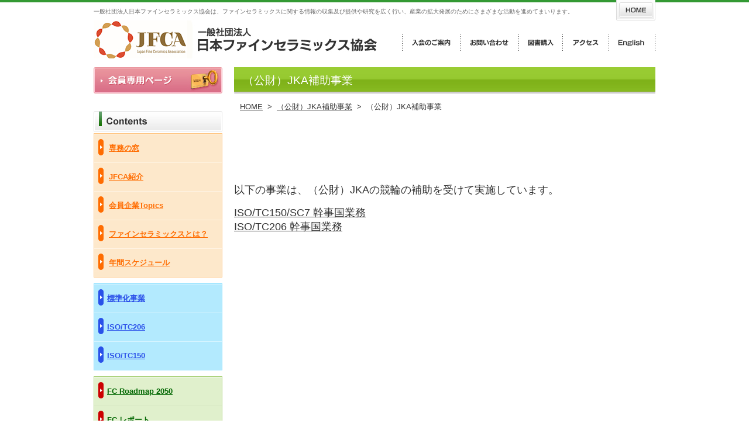

--- FILE ---
content_type: text/html; charset=UTF-8
request_url: https://jfca-net.or.jp/contents/view/117
body_size: 7932
content:
<!DOCTYPE html PUBLIC "-//W3C//DTD XHTML 1.0 Transitional//EN" "http://www.w3.org/TR/xhtml1/DTD/xhtml1-transitional.dtd">
<html xmlns="http://www.w3.org/1999/xhtml" lang="ja" xml:lang="ja">
<head>
<meta http-equiv="Content-Type" content="text/html; charset=utf-8" />
<meta name="keywords" content="セラミック,ファインセラミックス,講演会,講習会,見学会,シンポジウム,展示会,一般社団法人日本ファインセラミックス協会" />
<meta name="description" content="" />
<title></title>
<meta http-equiv="Content-Script-Type" content="text/javascript" />
<meta http-equiv="X-UA-Compatible" content="IE=EmulateIE8" />
<link rel="stylesheet" href="/css/base.css" type="text/css" media="screen,print" />
<link rel="shortcut icon" href="/favicon.ico" type="image/vnd.microsoft.icon" />
<link rel="icon" href="/favicon.ico" type="image/vnd.microsoft.icon" />
</head>
<body> 

<div id="wrapper">

<div id="header">
    <div class="head_left">
        <h1>一般社団法人日本ファインセラミックス協会は、ファインセラミックスに関する情報の収集及び提供や研究を広く行い、産業の拡大発展のためにさまざまな活動を進めてまいります。</h1>
    </div><!--head_left-->
    <p class="right"><a href="/index.html"><img src="/images/head_navi01.jpg" alt="HOME" width="67" height="35" class="imgover" /></a></p>
    <br class="clear" />
    <p class="left"><a href="/index.html"><img src="/images/logo.jpg" alt="一般社団法人日本ファインセラミックス協会" width="485" height="65" /></a></p>
	<div id="head_navi">
		<ul>
			<li><a href="/contents/view/317"><img src="/images/head_navi02.jpg" alt="入会のご案内" width="100" height="28" class="imgover" /></a></li>
			<li><a href="/contact.html"><img src="/images/head_navi03.jpg" alt="お問い合わせ" width="100" height="28" class="imgover" /></a></li>
			<li><a href="/buy.html"><img src="/images/head_navi04.jpg" alt="図書購入" width="75" height="28" class="imgover" /></a></li>
			<li><a href="/contents/view/1133"><img src="/images/head_navi05.jpg" alt="アクセス" width="79" height="28" class="imgover" /></a></li>
			<li><a href="/pdf/600_JFCAWEBEng.pdf" target="_blank"><img src="/images/head_navi06.jpg" alt="English" width="79" height="28" class="imgover" /></a></li>
		</ul>
	</div><!--head_navi-->
<br class="clear" />
</div><!--header-->

<div id="content">

<div id="left-content">

<p class="mb15"><a href="/members/"><img src="/images/left_kaiin_btn.jpg" alt="会員専用ページ" width="220" height="45" class="imgover" /></a></p>

<!-- Google検索  -->
<div id="search" class="clearfix">
<!--
<center>
<form method=get action="http://www.google.co.jp/search">
<div class="left"><input type=text name=q size=31 maxlength=255 value="" class="form40"></div>
<div class="right">
<input type=hidden name=ie value=UTF-8>
<input type=hidden name=oe value=UTF-8>
<input type=hidden name=hl value="ja">
<input type=hidden name=domains value="www.jfca-net.or.jp">
<input type=hidden name=sitesearch value="www.jfca-net.or.jp">
<input type="image" value="検索" name="button" src="/images/search.jpg" alt="検索" /></div>
</form>

</center>
-->
</div>
<!-- Google検索 -->



<img src="/images/left_t.jpg" alt="Contents" width="220" height="38" />
<div id="navi3">
<ul>
	<li><a href="/contents/index/100">専務の窓</a></li>
	<li><a href="/about.html">JFCA紹介</a></li>
	<li><a href="/mtopics.html">会員企業Topics</a></li>
	<li><a href="/ceramic.html">ファインセラミックスとは？</a></li>
	<li><a href="/contents/index/109">年間スケジュール</a></li>
</ul>
</div>
<div id="navi4">
<ul>
	<li><a href="/contents/index/29">標準化事業</a></li>
	<li><a href="/contents/index/33">ISO/TC206</a></li>
	<li><a href="/contents/index/56">ISO/TC150</a></li>
	
</ul>
</div>
<div id="navi5">
<ul>
	<li><a href="/contents/index/111">FC Roadmap 2050</a></li>
	<li><a href="/contents/index/26">FC レポート</a></li>
	<li><a href="/contents/index/66">産業動向調査報告</a></li>
	<li><a href="/contents/index/77">JFCA図書案内</a></li>
</ul>
</div>
	<div id="navi7">
<ul>
		<li><a href="https://www.jfca-net.or.jp/ceramics/ceramics.html">セラミックス3D積層造形研究会</a></li>
	<li><a href="https://www.jfca-net.or.jp/adcal/adcal.html">先進コーティング研究会(ADCAL)</a></li>
</ul>
</div>
<div id="navi6">
<ul>
	<li><a href="/contents/index/58">FC関連団体連絡協議会</a></li>
	<li><a href="/contents/index/65">関連団体・標準物質</a></li>
	<li><a href="/contents/index/89">調達情報</a></li>
	<li><a href="/contents/index/68">個人情報の取り扱いについて</a></li>
</ul>
</div>
<img src="/images/jkabanner.png" usemap="#image-map" alt="Contents" width="220" height="auto" />

<map name="image-map">
    <area target="_blank" alt="" title="" href="https://www.jka-cycle.jp/
" coords="2,1,54,58" shape="0">
    <area target="_blank" alt="" title="" href="pdf/補助事業概要の広報資料.pdf" coords="63,3,291,58" shape="0">
</map>
<!--
<img src="/images/car_H250_W800.jpg" usemap="#image-map" alt="Contents" width="220" height="auto" />

<map name="image-map">
    <area target="_blank" alt="" title="" href="https://hojo.keirin-autorace.or.jp/" coords="2,1,54,58" shape="0">
    <area target="_blank" alt="" title="" href="https://hojo.keirin-autorace.or.jp/" coords="63,3,291,58" shape="0">
</map>
-->
	



<div id="left_access">
	<p class="mb10"><strong>一般社団法人<br />
	  日本ファインセラミックス協会</strong></p>
	<p>〒105-0011<br />
	  東京都港区芝公園一丁目2-6<br />
	  ランドマーク芝公園2階 </p>
</div>

</div><!--left-content-->



<div id="right-content">

        <h2 class="midashi1">（公財）JKA補助事業</h2>
    <p class="pankuzu"><a href="/">HOME</a>&nbsp;&nbsp;&gt;&nbsp;&nbsp;<a href="/contents/index/55">（公財）JKA補助事業</a>&nbsp;&nbsp;&gt;&nbsp;&nbsp;（公財）JKA補助事業</p>


       
        
	    
    <div class="ln mb20"><p><br /></p><p><br /></p><p><br /></p><p><br /></p><p><br /></p><p><br /></p><p><br /></p><p><span style="font-size:large;">以下の事業は、（公財）JKAの競輪の補助を受けて実施しています。</span></p><br /><ul><li><div><span style="color:#00ffff;font-size:large;"><a href="http://www.jfca-net.or.jp/contents/index/56" target="_blank">ISO/TC150/SC7 幹事国業務</a></span></div></li><li><div><span style="color:#00ffff;font-size:large;"><a href="http://www.jfca-net.or.jp/contents/index/33" target="_blank">ISO/TC206 幹事国業務</a></span></div></li></ul><br /><br /><br /><br /><br /><br /><br /><br /><br /><br /><br /></div>    
        

</div><!--right-content-->


<br class="clear" />
<p class="pagetop"><a href="#wrapper" onclick="backToTop(); return false" onkeypress="backToTop(); return false"><img src="/images/pagetop.jpg" alt="一般社団法人日本ファインセラミックス協会：ページの先頭へ戻る" width="75" height="20" /></a></p>

</div><!--content-->
</div><!--wrapper-->

<div id="footer">
	<p class="center"><img src="/images/copy.jpg" alt="日本ファインセラミックス協会　Copyright(c) 2012 Japan Fine Ceramics Association. All Rights Reserved." width="310" height="45" /></p>
    <div class="w960">
    	<img src="/images/foot_img.jpg"  alt="〒105-0011 東京都港区芝公園一丁目2-6　ランドマーク芝公園2階 " width="315" height="40" />
    </div>	
</div><!--footer-->

<script type="text/javascript" src="/js/heightLine.js"></script>
<script type="text/javascript" src="/js/rollover.js"></script>
<script type="text/JavaScript" src="/js/backtop.js"></script>


</body>
</html>

--- FILE ---
content_type: text/css
request_url: https://jfca-net.or.jp/css/base.css
body_size: 19617
content:
@charset "Shift_JIS";

/* zentai
----------------------------------------------------------*/
* {margin:0px; padding:0px;}
html {
	overflow-y: scroll;
	}
body {
	font-family:"ヒラギノ角ゴPro W3", "Hiragino Kaku Gothic Pro", Osaka, "メイリオ", "ＭＳ Ｐゴシック", Meiryo, sans-serif;
	font-size:80%;
	line-height:160%;
	color:#333;
	background:url(../images/bg.jpg) repeat-x top;
}
img {
	border:none;
	vertical-align:top;
}
hr {
	clear: both;
	visibility: hidden;
}
ul,
ol {list-style:none;}
input,
textarea,
select{
	font-size:1em;
	font-family:"ヒラギノ角ゴPro W3", "Hiragino Kaku Gothic Pro", Osaka, "メイリオ", "ＭＳ Ｐゴシック", Meiryo, sans-serif;
	margin-right:5px;
}
table th,
table td {
	text-align:left;
}
.clearfix{
    zoom:1;/*for IE 5.5-7*/
		overflow:hidden;
}
.clearfix:after{/*for modern browser*/
    content:".";
    display: block;
    height:0px;
    clear:both;
    visibility:hidden;
}

/* link
----------------------------------------------------------*/
a{outline:none;}
a:link,
a:visited {
	color:#333;
	text-decoration:underline;
}
a:hover {
	color:#333;
	text-decoration:none;
}
/*a:hover img {
	opacity:0.8;
	filter: alpha(opacity=80);
}*/
.img-filter a:hover img {
	opacity:0.8;
	filter: alpha(opacity=80);
}

/* margin-padding
----------------------------------------------------------*/
.mb05 {margin-bottom:5px;}
.mb10 {margin-bottom:10px;}
.mb15 {margin-bottom:15px;}
.mb20 {margin-bottom:20px;}
.mb35 {margin-bottom:35px;}
.mr20 {margin-right:20px;}
.mr25 {margin-right:25px;}
.mr30 {margin-right:30px;}

/* color
----------------------------------------------------------*/
.red {color:#c33;}

/* hanyo
----------------------------------------------------------*/
.clear {clear:both;}
.right {float:right;}
.left {float:left;}
.center {text-align:center;}
.form15 {width:75px;}
.form30 {width:150px;}
.form40 {width:170px;}
.form65 {width:325px;}
.t-right {text-align:right;}
.ln {line-height:normal;}

/* midashi
----------------------------------------------------------*/
h3 {font-size:110%;}
h4 {font-size:100%;}

.h4_tit01{ font-size:20px; font-weight:bold; color:#393;}
.h4_tit02{ font-size:20px; font-weight:bold; color:#393; padding:5px; text-align:center; background:#efefef; margin-bottom:30px;}

.midashi1{
	background:url(../images/h2_bg.jpg) no-repeat bottom #99cc33;
	color:#fff;
	padding:10px 15px 12px 15px;
	line-height:normal;
	margin-bottom:10px;
	font-weight:normal;
	font-size:150%;
}

.pankuzu {
	padding:0 10px 15px 10px;
}

.midashi3{
	background:url(../images/midashi_bg2.jpg) repeat-x bottom #fefefe;
	border-collapse:collapse;
	border-right:1px solid #dcdcdc;
	border-bottom:3px solid #393;
	border-top:1px solid #dcdcdc;
	border-left:1px solid #dcdcdc;
	line-height:1.4em;
	padding:8px 10px 5px 10px;
	margin-bottom:10px;
}
.midashi4{
	background:url(../images/midashi_bg2.jpg) repeat-x bottom #fefefe;
	border-collapse:collapse;
	border-right:1px solid #dcdcdc;
	border-bottom:1px solid #dcdcdc;
	border-top:1px solid #dcdcdc;
	border-left:10px solid #393;
	line-height:1.4em;
	padding:7px 10px 7px 15px;
	margin-bottom:10px;
}



/* list
----------------------------------------------------------*/


/* table
----------------------------------------------------------*/
.table1{
	width:100%;
	border-collapse:collapse;
	border-top:1px solid #ccc;
	border-left:1px solid #ccc;
}
.table1 th,.table1 td{
	padding:4px 10px;
	border-bottom:1px solid #ccc;
	border-right:1px solid #ccc;
}
.table1 th{
	background-color:#efefef;
}


/* base
----------------------------------------------------------*/
#wrapper {
	width:960px;
	margin:0 auto;
}

/* header
----------------------------------------------------------*/
#header {
	width:960px;
	height:100px;
	margin-bottom:15px;
}
.head_left{
	width:880px;
	float:left;
}

h1 {
	height:9px;
	line-height:1.2em;
	padding-top:14px;
	padding-bottom:12px;
	overflow-y:hidden;
	font-size:10px;
	color:#666;
	font-weight:normal;
}

/*head_navi
---------------------------------------------------- */
#head_navi {
	width:443px;
	height:28px;
	line-height:12px;
	float:right;
	padding-top:24px;
	margin-right:-10px;
}

#head_navi ul {list-style: none;}
#head_navi li {float:left;}
#head_navi ul img{ vertical-align:top;}


/* content
----------------------------------------------------------*/
#content {
	width:960px;
	clear:both;
}

#right-content {
	width:720px;
	float:right;
}

#left-content {
	width:220px;
	float:left;
}
#left_access{
	background:url(../images/left_access_bg.jpg) repeat;
	padding:10px 15px;
	border-collapse:collapse;
	border-bottom:5px solid #999;	
	border-top:5px solid #999;
	line-height:1.4em;
}
#left_banner{
	background-color:#efefef;
	padding:10px;
	margin-bottom:15px;
}

#search{
	margin-bottom:15px;
}


/* navi
----------------------------------------------------------*/

#navi{
	margin-bottom:15px;
}
#navi ul{
	border-top:1px solid #aad17a;
	border-right:1px solid #aad17a;
	border-left:1px solid #aad17a;
}
#navi li{
	border-top:1px solid #fff;
	border-bottom:1px solid #a8d076;
}
#navi a{
	background:url(../images/left_bg.jpg) no-repeat left top #e0f0cc;
	padding:15px 10px 15px 25px;
	border-collapse:collapse;
	display:block;
	zoom:1;
	line-height:1.4em;
	color:#060;
	text-decoration:underline;
}
#navi a:hover {
	background:url(../images/left_bg_o.jpg) no-repeat left top #a8d076;
	color:#c00;
	text-decoration:none;
	font-weight:bold;
}
#navi .over a {
	background:url(../images/left_bg_o.jpg) no-repeat left top #a8d076;
	color:#c00;
	text-decoration:none;
	font-weight:bold;
}

#navi2{
}
#navi2 a{
	background:url(../images/icon01.jpg) no-repeat left center;
	padding-left:15px;
	color:#060;
}


#navi3{
	margin-bottom:10px;
}
#navi3 ul{
	border:1px solid #ffc684;
}
#navi3 li{
	border-top:1px solid #fff4e4;
	border-bottom:1px solid #fde8cb;
}
#navi3 a{
	background:url(../images/left_bg3.jpg) no-repeat left top #fde8cb;
	padding:15px 10px 15px 25px;
	border-collapse:collapse;
	display:block;
	zoom:1;
	line-height:1.4em;
	color:#ff6c00;
	font-weight:bold;
	text-decoration:underline;
}
#navi3 a:hover {
	background:url(../images/left_bg3_o.jpg) no-repeat left top #ff9c51;
	color:#c00;
	text-decoration:none;
	font-weight:bold;
}
#navi3 .over a {
	background:url(../images/left_bg3_o.jpg) no-repeat left top #fa8b08;
	color:#c00;
	text-decoration:none;
	font-weight:bold;
}

#navi4{
	margin-bottom:10px;
}
#navi4 ul{
	border:1px solid #8ce0ff;
}
#navi4 li{
	border-top:1px solid #d6f4ff;
	border-bottom:1px solid #b3eafe;
}
#navi4 a{
	background:url(../images/left_bg4.jpg) no-repeat left top #b3eafe;
	padding:15px 10px 15px 22px;
	border-collapse:collapse;
	display:block;
	zoom:1;
	line-height:1.4em;
	color:#2b50e9;
	font-weight:bold;
	text-decoration:underline;
}
#navi4 a:hover {
	background:url(../images/left_bg4_o.jpg) no-repeat left top #2952ec;
	color:#0842b1;
	text-decoration:none;
	font-weight:bold;
}
#navi4 .over a {
	background:url(../images/left_bg4_o.jpg) no-repeat left top #fa8b08;
	color:#c00;
	text-decoration:none;
	font-weight:bold;
}

#navi5{
	margin-bottom:10px;
}
#navi5 ul{
	border-top:1px solid #aad17a;
	border-right:1px solid #aad17a;
	border-left:1px solid #aad17a;
}
#navi5 li{
	border-top:1px solid #fff;
	border-bottom:1px solid #a8d076;
}
#navi5 a{
	background:url(../images/left_bg.jpg) no-repeat left top #e0f0cc;
	padding:15px 10px 15px 22px;
	border-collapse:collapse;
	display:block;
	font-weight:bold;
	zoom:1;
	line-height:1.4em;
	color:#060;
	text-decoration:underline;
}
#navi5 a:hover {
	background:url(../images/left_bg_o.jpg) no-repeat left top #a8d076;
	color:#c00;
	text-decoration:none;
	font-weight:bold;
}
#navi5 .over a {
	background:url(../images/left_bg_o.jpg) no-repeat left top #a8d076;
	color:#c00;
	text-decoration:none;
	font-weight:bold;
}

#navi6{
	margin-bottom:10px;
}
#navi6 ul{
	border:1px solid #ccc;
}
#navi6 li{
	border-top:1px solid #fff;
	border-bottom:1px solid #cbcbcb;
}
#navi6 a{
	background:url(../images/left_bg6.jpg) no-repeat left top #fff;
	padding:15px 10px 15px 25px;
	border-collapse:collapse;
	display:block;
	zoom:1;
	line-height:1.4em;
	color:#333333;
	font-weight:bold;
	text-decoration:underline;
}
#navi6 a:hover {
	background:url(../images/left_bg6_o.jpg) no-repeat left top #cbcbcb;
	color:#222222;
	text-decoration:none;
	font-weight:bold;
}
#navi6 .over a {
	background:url(../images/left_bg6_o.jpg) no-repeat left top #fa8b08;
	color:#c00;
	text-decoration:none;
	font-weight:bold;
}

#navi7{
	margin-bottom:10px;
}
#navi7 ul{
	border:1px solid #a9a9a9;
}
#navi7 li{
	border-top: 1px solid #ffffff;
	border-bottom: 1px solid #ffffff;
}
#navi7 a{
	background:url(../images/left_bg7.jpg) no-repeat left top #eef0cb;
	padding:15px 10px 15px 22px;
	border-collapse:collapse;
	display:block;
	zoom:1;
	line-height:1.4em;
	color:#392f00;
	font-weight:bold;
	text-decoration:underline;
}
#navi7 a:hover {
	background:url(../images/left_bg7_o.jpg) no-repeat left top #cdc687;
	color:#0a0000;
	text-decoration:none;
	font-weight:bold;
}
#navi7 .over a {
	background:url(../images/left_bg7_o.jpg) no-repeat left top #fa8b08;
	color:#c00;
	text-decoration:none;
	font-weight:bold;
}


/* 01-index
----------------------------------------------------------*/
.top_l350{
	width:350px;
	float:left;
	border-collapse:collapse;
	border:1px solid #ccc;
	margin-bottom:20px;
}
.top_r350{
	width:350px;
	float:right;
	border-collapse:collapse;
	border:1px solid #ccc;
	margin-bottom:20px;
}
.top_r350_kaiin{
	width:350px;
	float:right;
	border-collapse:collapse;
	border:1px solid #ccc;
	margin-bottom:20px;
	background-color:#ffe6e9;
}

.top_l350_kaiin{
	width:350px;
	float:left;
	border-collapse:collapse;
	border:1px solid #ccc;
	margin-bottom:20px;
	background-color:#ffe6e9;
}

#news {
	width:315px;
}
.news_scroll{
	width:320px;
	height:195px;
	overflow-y:scroll;
	padding-right:15px;
	padding-left:10px;
	margin-bottom:8px;
}
.news_scroll2{
	width:320px;
	height:390px;
	overflow-y:scroll;
	padding-right:15px;
	padding-left:10px;
	margin-bottom:8px;
}

.news_scroll3{
	width:700px;
	height:1100px;
	overflow-y:scroll;
	padding-right:15px;
	padding-left:10px;
	margin-bottom:8px;
}

.mtop_scroll{
	width:700px;
	height:800px;
	overflow-y:scroll;
	padding-right:15px;
	padding-left:10px;
	margin-bottom:8px;
}

.news{
	border-collapse:collapse;
	border-bottom:1px dotted #666;
	padding:5px 0;
}

.news .date{
	font-size:80%;
	font-weight:bold;
	color:#393;
}

.news img{
	vertical-align:middle;
	padding:0 2px;
}

.news_tab{
	width:100%;
	margin-top: 0;
	margin-right: 0;
	margin-left: 0;
}
.news_day{
	border-bottom:1px dotted #ccc;
	padding:10px 10px 0px;
	text-align:left;
	line-height:normal;
	width:160px;
	font-weight: normal;
	font-size: 12px;
}

.news_day span{
	background:#84b71e;
	color:#fff;
	padding: 3px 20px 1px;
	width:80px;
	display:inline-block;
	margin-bottom:10px;
}
.news_title{
	border-bottom:1px dotted #ccc;
	padding:10px;
	text-align:left;
	font-weight: normal;
}
.news_title2{
	border-bottom:1px dotted #ccc;
	padding:10px;
	text-align:left;
	font-weight: normal;
}

.news_title span{
	background: #010302;
	color: #fff;
	padding: 3px 20px 1px;
	display: inline-block;
	border-radius: 5px;
	margin-bottom: 5px;
	font-size: 12px;
}


.news_tab .news .date{
	font-size:100%;
	font-weight:bold;
	color:#fff;
	background:
}



.news_tab img{
	padding: 7px 6px;
}


.main_img_l{ width:490px; height:250px; overflow:hidden; margin-right:10px; float:left;margin-bottom: 10px;}
.main_img_r{ width:220px; float:left;}
.topban_list{ list-style:none; }
.topban_list li{ margin-bottom:10px; float:left;}

/*---会員専用ページ---*/
.top_kaiin{
	border-collapse:collapse;
	border:1px solid #ccc;
	margin-bottom:20px;
	background-color:#ffe6e9;
}
#news_kaiin {
	padding:0 10px 10px 10px;
}


/* 02-list
----------------------------------------------------------*/
.list_w720{
	width:730px;
	margin-right:-10px;
}

.list_box{
	width:210px;
	float:left;
	margin:0 5px 20px 4px;
	background-color:#eee;
	border-collapse:collapse;
	border-bottom:1px solid #ccc;
	border-right:1px solid #ccc;
	padding:10px;
}
.list_box h3{
	color:#393;
	border-bottom:2px dotted #393;
	margin-bottom:10px;
	line-height:1.4em;
	padding:0 3px;
}
.list_box .image img{
	padding:1px;
	border:1px solid #ccc;
	margin-bottom:10px;
}
.list_box .text{
	line-height:normal;
	margin-bottom:10px;
}
.list_box .pdf{
	background-color:#fff;
	padding:4px 10px;
	font-size:90%;
}
.list_box .pdf img{
	vertical-align:middle;
	padding:0 2px;
}

/* 03-list_title_only
----------------------------------------------------------*/
.list_title_only_midashi{
	background:url(../images/midashi_bg1.jpg) repeat-x bottom #fff;
	border-collapse:collapse;
	border-right:1px solid #fbd58a;
	border-bottom:1px solid #fbd58a;
	border-top:1px solid #fbd58a;
	border-left:10px solid #fbd58a;
	line-height:1.4em;
	padding:7px 10px 7px 15px;
	margin-bottom:20px;
	font-size:100%;
}
.list_title_only_midashi img{
	vertical-align:middle;
	padding-left:4px;
}

/* 04-photo_ligth
----------------------------------------------------------*/
.photo_ligth_box{
	margin-bottom:20px;
	border-bottom:1px dotted #ccc;
	padding-bottom:20px;
}
.photo_ligth_box .image{
	float:left;
	margin-right:20px;
	padding:1px;
	border:1px solid #ccc;
}
.photo_ligth_box .text{
	overflow:hidden;
	zoom:1;
}
.photo_ligth_box h3{
	color:#393;
	border-bottom:2px dotted #393;
	margin-bottom:10px;
	line-height:1.4em;
	padding:0 3px;
}
.photo_ligth_box .pdf{
	background-color:#fceece;
	padding:4px 10px;
	font-size:90%;
	line-height:1.4em;
}
.photo_ligth_box .pdf a{
	color:#060;
	text-decoration:underlinen;
}
.photo_ligth_box .pdf img{
	vertical-align:middle;
	padding-left:4px;
}

/* 06-one
----------------------------------------------------------*/
.one_box1{
	margin-bottom:20px;
}
.one_box1 .image{
	float:left;
	margin-right:20px;
	margin-bottom:10px;
	padding:1px;
	border:1px solid #ccc;
}
.one_box1 .text{
	line-height:normal;
	margin-bottom:10px;
}
.one_box1 .pdf{
	background-color:#fceece;
	padding:4px 10px;
	font-size:90%;
	line-height:1.4em;
}
.one_box1 .pdf a{
	color:#060;
	text-decoration:underlinen;
}
.one_box1 .pdf img{
	vertical-align:middle;
	padding-left:4px;
}

.one_box2{
	margin-bottom:20px;
}
.one_box2 .image{
	float:left;
	margin-right:20px;
	margin-bottom:10px;
	padding:1px;
	border:1px solid #ccc;
}
.one_box2 .text{
	overflow:hidden;
	zoom:1;
}
.one_box2 .pdf{
	background-color:#fceece;
	padding:4px 10px;
	font-size:90%;
	line-height:1.4em;
}
.one_box2 .pdf a{
	color:#060;
	text-decoration:underlinen;
}
.one_box2 .pdf img{
	vertical-align:middle;
	padding-left:4px;
}

/* 07-text_photo
----------------------------------------------------------*/
.text_photo_box{
	margin-bottom:20px;
}
.text_photo_box .image{
	float:right;
	margin-left:20px;
	margin-bottom:10px;
	padding:1px;
	border:1px solid #ccc;
}
.text_photo_box .text{
	overflow:hidden;
	zoom:1;
}
.text_photo_box .pdf{
	background-color:#fceece;
	padding:4px 10px;
	font-size:90%;
	line-height:1.4em;
}
.text_photo_box .pdf a{
	color:#060;
	text-decoration:underlinen;
}
.text_photo_box .pdf img{
	vertical-align:middle;
	padding-left:4px;
}

/* 08-all_text
----------------------------------------------------------*/
.all_text_pdf{
	background-color:#fceece;
	padding:4px 10px;
	font-size:90%;
	line-height:1.4em;
}
.all_text_pdf a{
	color:#060;
	text-decoration:underlinen;
}
.all_text_pdf img{
	vertical-align:middle;
	padding-left:4px;
}

/* 09-photo_text
----------------------------------------------------------*/
.photo_text_pdf{
	background-color:#fceece;
	padding:4px 10px;
	font-size:90%;
	line-height:1.4em;
}
.photo_text_pdf a{
	color:#060;
	text-decoration:underlinen;
}
.photo_text_pdf img{
	vertical-align:middle;
	padding-left:4px;
}

/* 10-left_light_text
----------------------------------------------------------*/
.left_light_text_box{
	margin-bottom:20px;
}
.left_light_text_box .text1{
	width:350px;
	float:left;
	margin-right:20px;
	line-height:normal;
}
.left_light_text_box .text2{
	overflow:hidden;
	zoom:1;
	line-height:normal;
}

/* 11-photo_text2
----------------------------------------------------------*/
.photo_text2_box{
	margin-bottom:20px;
}
.photo_text2_box .image{
	float:left;
	margin-right:20px;
	padding:1px;
	border-collapse:collapse;
	border:1px solid #ccc;
	margin-bottom:10px;
}
.photo_text2_box .text{
	overflow:hidden;
	zoom:1;
	line-height:normal;
	margin-bottom:10px;
}

/* 13-contact
----------------------------------------------------------*/
.contact_table{
	border-collapse:collapse;
	width:100%;
	margin-bottom:20px;
}
.contact_table th{
	padding:4px 10px;
	border:1px solid #ccc;
	background-color:#efefef;
	text-align:left;
	vertical-align:top;
	font-weight:normal;
	white-space:nowrap;
}
.contact_table td{
	padding:4px 10px;
	border:1px solid #ccc;
}
.contact_table th span{ color:#b83228; font-size:10px}
.contact_table td span{ color:#666; font-size:10px}


.form100{width:500px;}
.form_h{ height:60px}
input{vertical-align:middle}

.contact_h4{
	font-size:100%;
	border-left:6px solid #333;
	padding-left:5px;
	line-height:1.0em;
	margin-bottom:5px;
}
.contact_b{
	border-top:1px dotted #666;
	padding-top:10px;
	padding-left:10px;
	margin-bottom:10px
}

.contact_ul{margin-bottom:10px;}

.contact_ul li{ margin-left:20px; list-style:disc;}


/* footer
----------------------------------------------------------*/
.pagetop {
	text-align:right;
	padding-top:20px;
}
#footer {
	background:url(../images/foot_bg.jpg) repeat-x top;
	margin-bottom:20px;
}
#footer .w960{
	width:960px;
	margin:0 auto;
}

/*20190415追加
----------------------------------------------------------*/
.box50 {
	width: 335px;
	float: left;
	margin: 0 5px 20px 4px;
	background-color: #eee;
	border-collapse: collapse;
	border-bottom: 1px solid #ccc;
	border-right: 1px solid #ccc;
	padding: 10px;
}

.box50 h3 {
	color: #393;
	text-align:center;
	border-bottom: 2px dotted #393;
	margin-bottom: 10px;
	line-height: 1.4em;
	padding: 0 3px;
}

.box40 {
	width: 160px;
	float: left;
	margin: 0 5px 20px 4px;
	background-color: #fff;
	border: 1px solid #ccc;
	padding: 10px 10px 5px 10px;
}

.box30 {
	width: 210px;
	float: left;
	margin: 0 5px 20px 4px;
	background-color: #fff;
	border: 1px solid #ccc;
	padding: 10px 10px 5px 10px;
}

.box30 h3 {
	color: #393;
	text-align:left;
	border-bottom: 2px dotted #393;
	margin-bottom: 5px;
	line-height: 2.0em;
	padding: 0 3px;
}

.f-l{ float:left;}
.f-r{ float: right;}
.w160 { width:160px;}
.w540 { width:540px;}

.box_mtopics {
	width: 720px;
	background-color: #eee;
	margin-bottom:20px;
	margin-top:20px;
}

.box_mtopics .text-box {
	display:block;
}

.btn-link{
	width:160px;
	float:right;
	padding:5px 10px;
	background:#393;
	color:#fff;
	text-align:center;
}
.btn-link a{
	color:#fff;
}

.box_mtopi_50 {
	width: 345px;
	float: left;
}
.box_mtopi_50 + .box_mtopi_50 {
	width: 335px;
	float: left;
	padding: 10px;
}
.box_mtopi_50 h3{ font-size:24px; margin-bottom:10px; color:#fff; background:#393; margin-top:-10px; padding:10px; text-align:center;margin-left: -10px;width: 355px;}
.box_mtopi_50.img p{ margin-bottom:0px !important;}

.box_mtopi_50 img{ max-width:345px; height:auto; padding:0;}
.box_mtopi_50 .text{ padding:20px 10px;}

.news_title .pdf {
    background-color: #fceece;
    padding: 4px 10px;
    font-size: 90%;
    line-height: 1.4em;
		display: initial;
}

.news_title .pdf img {
    vertical-align: middle;
    padding-left: 4px;
}

/*標準化事業追加2022226*/
.cel-tit{background:#deefff;}
.cel-cate{text-align: center;padding: 10px; font-size: 110%;}

/* print
----------------------------------------------------------*/
@media print {


}

